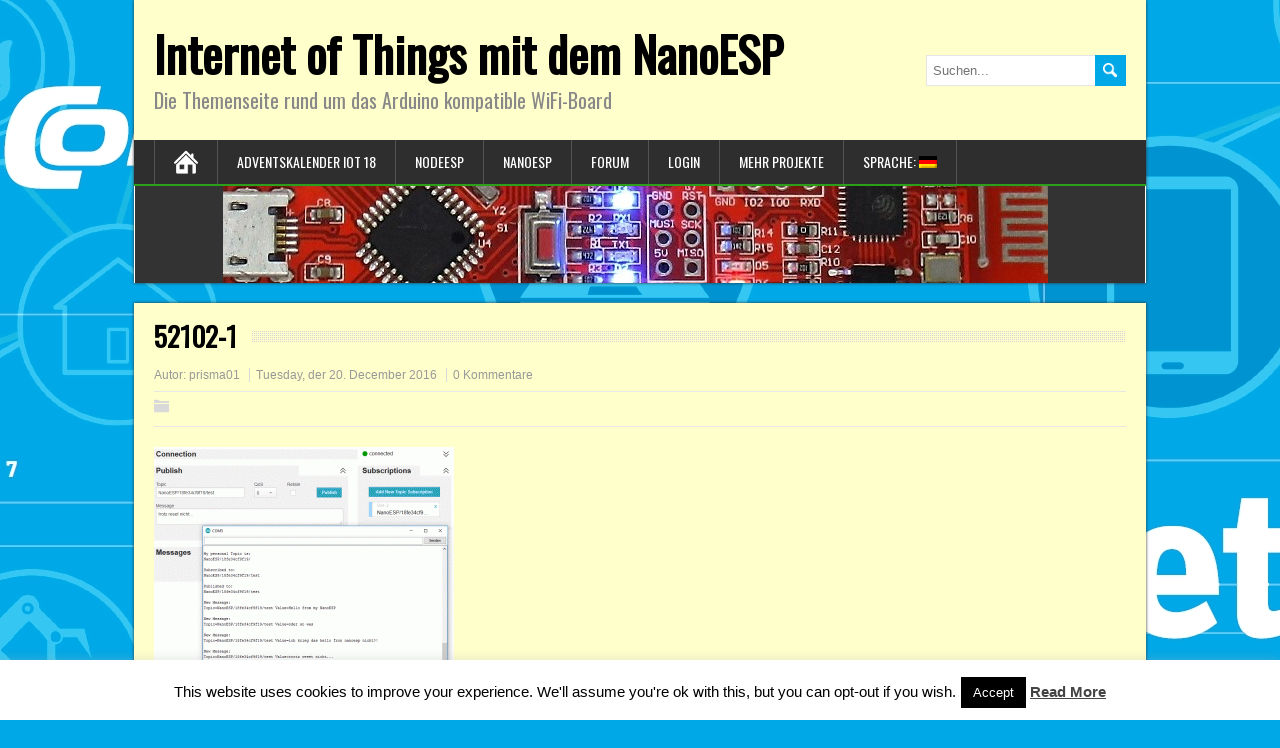

--- FILE ---
content_type: text/html; charset=UTF-8
request_url: https://iot.fkainka.de/day-20-mqtt-message-queue-telemetry-transport/52102-1
body_size: 13737
content:
<!DOCTYPE html>
<!--[if IE 7]>
<html class="ie ie7" lang="de">
<![endif]-->
<!--[if IE 8]>
<html class="ie ie8" lang="de">
<![endif]-->
<!--[if !(IE 7) | !(IE 8)  ]><!-->
<html lang="de">
<!--<![endif]-->
<head>
  <meta charset="UTF-8" /> 
  <meta name="viewport" content="width=device-width" />  
 
	<link rel="pingback" href="https://iot.fkainka.de/xmlrpc.php">
<style type='text/css'>		#wrapper .pattern { opacity: 0.50; filter: alpha(opacity=50); }		#wrapper #container #main-content #content { width: 100%; }		#wrapper #top-navigation-wrapper, .js #container #top-navigation-wrapper .selectnav { background-color: #00a8e8 !important; }		#wrapper #header .menu-box, .js #container #header .menu-box .selectnav { background-color: #2e2e2e !important; }		#wrapper .menu-box ul ul { background-color: #ffffcf; }		#wrapper #header .menu-box ul ul, #wrapper #header .menu-box ul ul li { border-color: #000000; }		#wrapper #header .header-content { background-color: #ffffcc; } 		#wrapper #main-content .entry-content, #wrapper #main-content .sidebar-widget, .page-template-template-page-builder-php #main-content .panel, .page-template-template-page-builder-full-width-php #main-content .panel, #wrapper .entry-headline-text, #sidebar .sidebar-headline-text, #wrapper .brickyard_widget_content .tab_title.selected a { background-color: #ffffcc; }		#wrapper #comments .bypostauthor { background-color: #ffe8cf; }		#wrapper #searchform .searchform-wrapper .send { background-color: #00a8e8; }		#searchform .searchform-wrapper #s, #wrapper input[type="text"], #wrapper input[type="file"], #wrapper input[type="password"], #wrapper input[type="number"], #wrapper input[type="search"], #wrapper input[type="email"], #wrapper input[type="url"], #wrapper textarea, #wrapper select { background-color: #ffffff !important; }		#wrapper #header .site-title a { color: #000000; }		#wrapper #main-content .post-entry .post-entry-headline a, #wrapper #main-content .slides li a, #wrapper #main-content .home-list-posts ul li a { color: #0083b5; }		#wrapper #content a { color: #00a8e8; }		html #wrapper #header .menu-box .current-menu-item > a, html #wrapper #header .menu-box .current-menu-ancestor > a, html #wrapper #header .menu-box .current_page_item > a, html #wrapper #header .menu-box .current-page-ancestor > a, html .home #container #header .menu-box .link-home { background-color: #008abf; }		#wrapper #top-navigation-wrapper .top-navigation a, #wrapper #top-navigation-wrapper .top-navigation a:visited, .js #container #top-navigation-wrapper .selectnav { color: #00a8e8; }		html #wrapper #top-navigation-wrapper .top-navigation .current-menu-item > a, html #wrapper #top-navigation-wrapper .top-navigation .current-menu-ancestor > a, html #wrapper #top-navigation-wrapper .top-navigation .current_page_item > a, html #wrapper #top-navigation-wrapper .top-navigation .current-page-ancestor > a { color: #00a8e8; }</style><meta name='robots' content='index, follow, max-image-preview:large, max-snippet:-1, max-video-preview:-1' />

	<!-- This site is optimized with the Yoast SEO plugin v21.1 - https://yoast.com/wordpress/plugins/seo/ -->
	<title>52102-1 - Internet of Things mit dem NanoESP</title>
	<link rel="canonical" href="https://iot.fkainka.de/day-20-mqtt-message-queue-telemetry-transport/52102-1/" />
	<meta property="og:locale" content="de_DE" />
	<meta property="og:type" content="article" />
	<meta property="og:title" content="52102-1 - Internet of Things mit dem NanoESP" />
	<meta property="og:url" content="https://iot.fkainka.de/day-20-mqtt-message-queue-telemetry-transport/52102-1/" />
	<meta property="og:site_name" content="Internet of Things mit dem NanoESP" />
	<meta property="og:image" content="https://iot.fkainka.de/day-20-mqtt-message-queue-telemetry-transport/52102-1" />
	<meta property="og:image:width" content="940" />
	<meta property="og:image:height" content="752" />
	<meta property="og:image:type" content="image/gif" />
	<meta name="twitter:card" content="summary_large_image" />
	<script type="application/ld+json" class="yoast-schema-graph">{"@context":"https://schema.org","@graph":[{"@type":"WebPage","@id":"https://iot.fkainka.de/day-20-mqtt-message-queue-telemetry-transport/52102-1/","url":"https://iot.fkainka.de/day-20-mqtt-message-queue-telemetry-transport/52102-1/","name":"52102-1 - Internet of Things mit dem NanoESP","isPartOf":{"@id":"https://iot.fkainka.de/#website"},"primaryImageOfPage":{"@id":"https://iot.fkainka.de/day-20-mqtt-message-queue-telemetry-transport/52102-1/#primaryimage"},"image":{"@id":"https://iot.fkainka.de/day-20-mqtt-message-queue-telemetry-transport/52102-1/#primaryimage"},"thumbnailUrl":"https://iot.fkainka.de/wp-content/uploads/2016/12/52102-1.gif","datePublished":"2016-12-20T13:43:47+00:00","dateModified":"2016-12-20T13:43:47+00:00","breadcrumb":{"@id":"https://iot.fkainka.de/day-20-mqtt-message-queue-telemetry-transport/52102-1/#breadcrumb"},"inLanguage":"de","potentialAction":[{"@type":"ReadAction","target":["https://iot.fkainka.de/day-20-mqtt-message-queue-telemetry-transport/52102-1/"]}]},{"@type":"ImageObject","inLanguage":"de","@id":"https://iot.fkainka.de/day-20-mqtt-message-queue-telemetry-transport/52102-1/#primaryimage","url":"https://iot.fkainka.de/wp-content/uploads/2016/12/52102-1.gif","contentUrl":"https://iot.fkainka.de/wp-content/uploads/2016/12/52102-1.gif","width":940,"height":752},{"@type":"BreadcrumbList","@id":"https://iot.fkainka.de/day-20-mqtt-message-queue-telemetry-transport/52102-1/#breadcrumb","itemListElement":[{"@type":"ListItem","position":1,"name":"Home","item":"https://iot.fkainka.de/"},{"@type":"ListItem","position":2,"name":"Tag 20: MQTT (Message Queue Telemetry Transport)","item":"https://iot.fkainka.de/day-20-mqtt-message-queue-telemetry-transport"},{"@type":"ListItem","position":3,"name":"52102-1"}]},{"@type":"WebSite","@id":"https://iot.fkainka.de/#website","url":"https://iot.fkainka.de/","name":"Internet of Things mit dem NanoESP","description":"Die Themenseite rund um das Arduino kompatible WiFi-Board","potentialAction":[{"@type":"SearchAction","target":{"@type":"EntryPoint","urlTemplate":"https://iot.fkainka.de/?s={search_term_string}"},"query-input":"required name=search_term_string"}],"inLanguage":"de"}]}</script>
	<!-- / Yoast SEO plugin. -->


<link rel='dns-prefetch' href='//secure.gravatar.com' />
<link rel='dns-prefetch' href='//stats.wp.com' />
<link rel='dns-prefetch' href='//fonts.googleapis.com' />
<link rel='dns-prefetch' href='//v0.wordpress.com' />
<link rel="alternate" type="application/rss+xml" title="Internet of Things mit dem NanoESP &raquo; Feed" href="https://iot.fkainka.de/feed" />
<link rel="alternate" type="application/rss+xml" title="Internet of Things mit dem NanoESP &raquo; Kommentar-Feed" href="https://iot.fkainka.de/comments/feed" />
<link rel="alternate" type="application/rss+xml" title="Internet of Things mit dem NanoESP &raquo; Kommentar-Feed zu 52102-1" href="https://iot.fkainka.de/day-20-mqtt-message-queue-telemetry-transport/52102-1/feed" />
<script type="text/javascript">
window._wpemojiSettings = {"baseUrl":"https:\/\/s.w.org\/images\/core\/emoji\/14.0.0\/72x72\/","ext":".png","svgUrl":"https:\/\/s.w.org\/images\/core\/emoji\/14.0.0\/svg\/","svgExt":".svg","source":{"concatemoji":"https:\/\/iot.fkainka.de\/wp-includes\/js\/wp-emoji-release.min.js?ver=6.3.7"}};
/*! This file is auto-generated */
!function(i,n){var o,s,e;function c(e){try{var t={supportTests:e,timestamp:(new Date).valueOf()};sessionStorage.setItem(o,JSON.stringify(t))}catch(e){}}function p(e,t,n){e.clearRect(0,0,e.canvas.width,e.canvas.height),e.fillText(t,0,0);var t=new Uint32Array(e.getImageData(0,0,e.canvas.width,e.canvas.height).data),r=(e.clearRect(0,0,e.canvas.width,e.canvas.height),e.fillText(n,0,0),new Uint32Array(e.getImageData(0,0,e.canvas.width,e.canvas.height).data));return t.every(function(e,t){return e===r[t]})}function u(e,t,n){switch(t){case"flag":return n(e,"\ud83c\udff3\ufe0f\u200d\u26a7\ufe0f","\ud83c\udff3\ufe0f\u200b\u26a7\ufe0f")?!1:!n(e,"\ud83c\uddfa\ud83c\uddf3","\ud83c\uddfa\u200b\ud83c\uddf3")&&!n(e,"\ud83c\udff4\udb40\udc67\udb40\udc62\udb40\udc65\udb40\udc6e\udb40\udc67\udb40\udc7f","\ud83c\udff4\u200b\udb40\udc67\u200b\udb40\udc62\u200b\udb40\udc65\u200b\udb40\udc6e\u200b\udb40\udc67\u200b\udb40\udc7f");case"emoji":return!n(e,"\ud83e\udef1\ud83c\udffb\u200d\ud83e\udef2\ud83c\udfff","\ud83e\udef1\ud83c\udffb\u200b\ud83e\udef2\ud83c\udfff")}return!1}function f(e,t,n){var r="undefined"!=typeof WorkerGlobalScope&&self instanceof WorkerGlobalScope?new OffscreenCanvas(300,150):i.createElement("canvas"),a=r.getContext("2d",{willReadFrequently:!0}),o=(a.textBaseline="top",a.font="600 32px Arial",{});return e.forEach(function(e){o[e]=t(a,e,n)}),o}function t(e){var t=i.createElement("script");t.src=e,t.defer=!0,i.head.appendChild(t)}"undefined"!=typeof Promise&&(o="wpEmojiSettingsSupports",s=["flag","emoji"],n.supports={everything:!0,everythingExceptFlag:!0},e=new Promise(function(e){i.addEventListener("DOMContentLoaded",e,{once:!0})}),new Promise(function(t){var n=function(){try{var e=JSON.parse(sessionStorage.getItem(o));if("object"==typeof e&&"number"==typeof e.timestamp&&(new Date).valueOf()<e.timestamp+604800&&"object"==typeof e.supportTests)return e.supportTests}catch(e){}return null}();if(!n){if("undefined"!=typeof Worker&&"undefined"!=typeof OffscreenCanvas&&"undefined"!=typeof URL&&URL.createObjectURL&&"undefined"!=typeof Blob)try{var e="postMessage("+f.toString()+"("+[JSON.stringify(s),u.toString(),p.toString()].join(",")+"));",r=new Blob([e],{type:"text/javascript"}),a=new Worker(URL.createObjectURL(r),{name:"wpTestEmojiSupports"});return void(a.onmessage=function(e){c(n=e.data),a.terminate(),t(n)})}catch(e){}c(n=f(s,u,p))}t(n)}).then(function(e){for(var t in e)n.supports[t]=e[t],n.supports.everything=n.supports.everything&&n.supports[t],"flag"!==t&&(n.supports.everythingExceptFlag=n.supports.everythingExceptFlag&&n.supports[t]);n.supports.everythingExceptFlag=n.supports.everythingExceptFlag&&!n.supports.flag,n.DOMReady=!1,n.readyCallback=function(){n.DOMReady=!0}}).then(function(){return e}).then(function(){var e;n.supports.everything||(n.readyCallback(),(e=n.source||{}).concatemoji?t(e.concatemoji):e.wpemoji&&e.twemoji&&(t(e.twemoji),t(e.wpemoji)))}))}((window,document),window._wpemojiSettings);
</script>
<style type="text/css">
img.wp-smiley,
img.emoji {
	display: inline !important;
	border: none !important;
	box-shadow: none !important;
	height: 1em !important;
	width: 1em !important;
	margin: 0 0.07em !important;
	vertical-align: -0.1em !important;
	background: none !important;
	padding: 0 !important;
}
</style>
	<link rel='stylesheet' id='bwp-rc-css' href='https://iot.fkainka.de/wp-content/plugins/bwp-recent-comments/css/bwp-recent-comments.css?ver=1.2.2' type='text/css' media='all' />
<link rel='stylesheet' id='wp-block-library-css' href='https://iot.fkainka.de/wp-includes/css/dist/block-library/style.min.css?ver=6.3.7' type='text/css' media='all' />
<style id='wp-block-library-inline-css' type='text/css'>
.has-text-align-justify{text-align:justify;}
</style>
<link rel='stylesheet' id='jetpack-videopress-video-block-view-css' href='https://iot.fkainka.de/wp-content/plugins/jetpack/jetpack_vendor/automattic/jetpack-videopress/build/block-editor/blocks/video/view.css?minify=false&#038;ver=34ae973733627b74a14e' type='text/css' media='all' />
<link rel='stylesheet' id='mediaelement-css' href='https://iot.fkainka.de/wp-includes/js/mediaelement/mediaelementplayer-legacy.min.css?ver=4.2.17' type='text/css' media='all' />
<link rel='stylesheet' id='wp-mediaelement-css' href='https://iot.fkainka.de/wp-includes/js/mediaelement/wp-mediaelement.min.css?ver=6.3.7' type='text/css' media='all' />
<style id='classic-theme-styles-inline-css' type='text/css'>
/*! This file is auto-generated */
.wp-block-button__link{color:#fff;background-color:#32373c;border-radius:9999px;box-shadow:none;text-decoration:none;padding:calc(.667em + 2px) calc(1.333em + 2px);font-size:1.125em}.wp-block-file__button{background:#32373c;color:#fff;text-decoration:none}
</style>
<style id='global-styles-inline-css' type='text/css'>
body{--wp--preset--color--black: #000000;--wp--preset--color--cyan-bluish-gray: #abb8c3;--wp--preset--color--white: #ffffff;--wp--preset--color--pale-pink: #f78da7;--wp--preset--color--vivid-red: #cf2e2e;--wp--preset--color--luminous-vivid-orange: #ff6900;--wp--preset--color--luminous-vivid-amber: #fcb900;--wp--preset--color--light-green-cyan: #7bdcb5;--wp--preset--color--vivid-green-cyan: #00d084;--wp--preset--color--pale-cyan-blue: #8ed1fc;--wp--preset--color--vivid-cyan-blue: #0693e3;--wp--preset--color--vivid-purple: #9b51e0;--wp--preset--gradient--vivid-cyan-blue-to-vivid-purple: linear-gradient(135deg,rgba(6,147,227,1) 0%,rgb(155,81,224) 100%);--wp--preset--gradient--light-green-cyan-to-vivid-green-cyan: linear-gradient(135deg,rgb(122,220,180) 0%,rgb(0,208,130) 100%);--wp--preset--gradient--luminous-vivid-amber-to-luminous-vivid-orange: linear-gradient(135deg,rgba(252,185,0,1) 0%,rgba(255,105,0,1) 100%);--wp--preset--gradient--luminous-vivid-orange-to-vivid-red: linear-gradient(135deg,rgba(255,105,0,1) 0%,rgb(207,46,46) 100%);--wp--preset--gradient--very-light-gray-to-cyan-bluish-gray: linear-gradient(135deg,rgb(238,238,238) 0%,rgb(169,184,195) 100%);--wp--preset--gradient--cool-to-warm-spectrum: linear-gradient(135deg,rgb(74,234,220) 0%,rgb(151,120,209) 20%,rgb(207,42,186) 40%,rgb(238,44,130) 60%,rgb(251,105,98) 80%,rgb(254,248,76) 100%);--wp--preset--gradient--blush-light-purple: linear-gradient(135deg,rgb(255,206,236) 0%,rgb(152,150,240) 100%);--wp--preset--gradient--blush-bordeaux: linear-gradient(135deg,rgb(254,205,165) 0%,rgb(254,45,45) 50%,rgb(107,0,62) 100%);--wp--preset--gradient--luminous-dusk: linear-gradient(135deg,rgb(255,203,112) 0%,rgb(199,81,192) 50%,rgb(65,88,208) 100%);--wp--preset--gradient--pale-ocean: linear-gradient(135deg,rgb(255,245,203) 0%,rgb(182,227,212) 50%,rgb(51,167,181) 100%);--wp--preset--gradient--electric-grass: linear-gradient(135deg,rgb(202,248,128) 0%,rgb(113,206,126) 100%);--wp--preset--gradient--midnight: linear-gradient(135deg,rgb(2,3,129) 0%,rgb(40,116,252) 100%);--wp--preset--font-size--small: 13px;--wp--preset--font-size--medium: 20px;--wp--preset--font-size--large: 36px;--wp--preset--font-size--x-large: 42px;--wp--preset--spacing--20: 0.44rem;--wp--preset--spacing--30: 0.67rem;--wp--preset--spacing--40: 1rem;--wp--preset--spacing--50: 1.5rem;--wp--preset--spacing--60: 2.25rem;--wp--preset--spacing--70: 3.38rem;--wp--preset--spacing--80: 5.06rem;--wp--preset--shadow--natural: 6px 6px 9px rgba(0, 0, 0, 0.2);--wp--preset--shadow--deep: 12px 12px 50px rgba(0, 0, 0, 0.4);--wp--preset--shadow--sharp: 6px 6px 0px rgba(0, 0, 0, 0.2);--wp--preset--shadow--outlined: 6px 6px 0px -3px rgba(255, 255, 255, 1), 6px 6px rgba(0, 0, 0, 1);--wp--preset--shadow--crisp: 6px 6px 0px rgba(0, 0, 0, 1);}:where(.is-layout-flex){gap: 0.5em;}:where(.is-layout-grid){gap: 0.5em;}body .is-layout-flow > .alignleft{float: left;margin-inline-start: 0;margin-inline-end: 2em;}body .is-layout-flow > .alignright{float: right;margin-inline-start: 2em;margin-inline-end: 0;}body .is-layout-flow > .aligncenter{margin-left: auto !important;margin-right: auto !important;}body .is-layout-constrained > .alignleft{float: left;margin-inline-start: 0;margin-inline-end: 2em;}body .is-layout-constrained > .alignright{float: right;margin-inline-start: 2em;margin-inline-end: 0;}body .is-layout-constrained > .aligncenter{margin-left: auto !important;margin-right: auto !important;}body .is-layout-constrained > :where(:not(.alignleft):not(.alignright):not(.alignfull)){max-width: var(--wp--style--global--content-size);margin-left: auto !important;margin-right: auto !important;}body .is-layout-constrained > .alignwide{max-width: var(--wp--style--global--wide-size);}body .is-layout-flex{display: flex;}body .is-layout-flex{flex-wrap: wrap;align-items: center;}body .is-layout-flex > *{margin: 0;}body .is-layout-grid{display: grid;}body .is-layout-grid > *{margin: 0;}:where(.wp-block-columns.is-layout-flex){gap: 2em;}:where(.wp-block-columns.is-layout-grid){gap: 2em;}:where(.wp-block-post-template.is-layout-flex){gap: 1.25em;}:where(.wp-block-post-template.is-layout-grid){gap: 1.25em;}.has-black-color{color: var(--wp--preset--color--black) !important;}.has-cyan-bluish-gray-color{color: var(--wp--preset--color--cyan-bluish-gray) !important;}.has-white-color{color: var(--wp--preset--color--white) !important;}.has-pale-pink-color{color: var(--wp--preset--color--pale-pink) !important;}.has-vivid-red-color{color: var(--wp--preset--color--vivid-red) !important;}.has-luminous-vivid-orange-color{color: var(--wp--preset--color--luminous-vivid-orange) !important;}.has-luminous-vivid-amber-color{color: var(--wp--preset--color--luminous-vivid-amber) !important;}.has-light-green-cyan-color{color: var(--wp--preset--color--light-green-cyan) !important;}.has-vivid-green-cyan-color{color: var(--wp--preset--color--vivid-green-cyan) !important;}.has-pale-cyan-blue-color{color: var(--wp--preset--color--pale-cyan-blue) !important;}.has-vivid-cyan-blue-color{color: var(--wp--preset--color--vivid-cyan-blue) !important;}.has-vivid-purple-color{color: var(--wp--preset--color--vivid-purple) !important;}.has-black-background-color{background-color: var(--wp--preset--color--black) !important;}.has-cyan-bluish-gray-background-color{background-color: var(--wp--preset--color--cyan-bluish-gray) !important;}.has-white-background-color{background-color: var(--wp--preset--color--white) !important;}.has-pale-pink-background-color{background-color: var(--wp--preset--color--pale-pink) !important;}.has-vivid-red-background-color{background-color: var(--wp--preset--color--vivid-red) !important;}.has-luminous-vivid-orange-background-color{background-color: var(--wp--preset--color--luminous-vivid-orange) !important;}.has-luminous-vivid-amber-background-color{background-color: var(--wp--preset--color--luminous-vivid-amber) !important;}.has-light-green-cyan-background-color{background-color: var(--wp--preset--color--light-green-cyan) !important;}.has-vivid-green-cyan-background-color{background-color: var(--wp--preset--color--vivid-green-cyan) !important;}.has-pale-cyan-blue-background-color{background-color: var(--wp--preset--color--pale-cyan-blue) !important;}.has-vivid-cyan-blue-background-color{background-color: var(--wp--preset--color--vivid-cyan-blue) !important;}.has-vivid-purple-background-color{background-color: var(--wp--preset--color--vivid-purple) !important;}.has-black-border-color{border-color: var(--wp--preset--color--black) !important;}.has-cyan-bluish-gray-border-color{border-color: var(--wp--preset--color--cyan-bluish-gray) !important;}.has-white-border-color{border-color: var(--wp--preset--color--white) !important;}.has-pale-pink-border-color{border-color: var(--wp--preset--color--pale-pink) !important;}.has-vivid-red-border-color{border-color: var(--wp--preset--color--vivid-red) !important;}.has-luminous-vivid-orange-border-color{border-color: var(--wp--preset--color--luminous-vivid-orange) !important;}.has-luminous-vivid-amber-border-color{border-color: var(--wp--preset--color--luminous-vivid-amber) !important;}.has-light-green-cyan-border-color{border-color: var(--wp--preset--color--light-green-cyan) !important;}.has-vivid-green-cyan-border-color{border-color: var(--wp--preset--color--vivid-green-cyan) !important;}.has-pale-cyan-blue-border-color{border-color: var(--wp--preset--color--pale-cyan-blue) !important;}.has-vivid-cyan-blue-border-color{border-color: var(--wp--preset--color--vivid-cyan-blue) !important;}.has-vivid-purple-border-color{border-color: var(--wp--preset--color--vivid-purple) !important;}.has-vivid-cyan-blue-to-vivid-purple-gradient-background{background: var(--wp--preset--gradient--vivid-cyan-blue-to-vivid-purple) !important;}.has-light-green-cyan-to-vivid-green-cyan-gradient-background{background: var(--wp--preset--gradient--light-green-cyan-to-vivid-green-cyan) !important;}.has-luminous-vivid-amber-to-luminous-vivid-orange-gradient-background{background: var(--wp--preset--gradient--luminous-vivid-amber-to-luminous-vivid-orange) !important;}.has-luminous-vivid-orange-to-vivid-red-gradient-background{background: var(--wp--preset--gradient--luminous-vivid-orange-to-vivid-red) !important;}.has-very-light-gray-to-cyan-bluish-gray-gradient-background{background: var(--wp--preset--gradient--very-light-gray-to-cyan-bluish-gray) !important;}.has-cool-to-warm-spectrum-gradient-background{background: var(--wp--preset--gradient--cool-to-warm-spectrum) !important;}.has-blush-light-purple-gradient-background{background: var(--wp--preset--gradient--blush-light-purple) !important;}.has-blush-bordeaux-gradient-background{background: var(--wp--preset--gradient--blush-bordeaux) !important;}.has-luminous-dusk-gradient-background{background: var(--wp--preset--gradient--luminous-dusk) !important;}.has-pale-ocean-gradient-background{background: var(--wp--preset--gradient--pale-ocean) !important;}.has-electric-grass-gradient-background{background: var(--wp--preset--gradient--electric-grass) !important;}.has-midnight-gradient-background{background: var(--wp--preset--gradient--midnight) !important;}.has-small-font-size{font-size: var(--wp--preset--font-size--small) !important;}.has-medium-font-size{font-size: var(--wp--preset--font-size--medium) !important;}.has-large-font-size{font-size: var(--wp--preset--font-size--large) !important;}.has-x-large-font-size{font-size: var(--wp--preset--font-size--x-large) !important;}
.wp-block-navigation a:where(:not(.wp-element-button)){color: inherit;}
:where(.wp-block-post-template.is-layout-flex){gap: 1.25em;}:where(.wp-block-post-template.is-layout-grid){gap: 1.25em;}
:where(.wp-block-columns.is-layout-flex){gap: 2em;}:where(.wp-block-columns.is-layout-grid){gap: 2em;}
.wp-block-pullquote{font-size: 1.5em;line-height: 1.6;}
</style>
<link rel='stylesheet' id='bbp-default-css' href='https://iot.fkainka.de/wp-content/plugins/bbpress/templates/default/css/bbpress.min.css?ver=2.6.9' type='text/css' media='all' />
<link rel='stylesheet' id='bbspoiler-css' href='https://iot.fkainka.de/wp-content/plugins/bbspoiler/inc/bbspoiler.css?ver=6.3.7' type='text/css' media='all' />
<link rel='stylesheet' id='comment-images-css' href='https://iot.fkainka.de/wp-content/plugins/comment-images/css/plugin.css?ver=6.3.7' type='text/css' media='all' />
<link rel='stylesheet' id='cookie-law-info-css' href='https://iot.fkainka.de/wp-content/plugins/cookie-law-info/legacy/public/css/cookie-law-info-public.css?ver=3.1.3' type='text/css' media='all' />
<link rel='stylesheet' id='cookie-law-info-gdpr-css' href='https://iot.fkainka.de/wp-content/plugins/cookie-law-info/legacy/public/css/cookie-law-info-gdpr.css?ver=3.1.3' type='text/css' media='all' />
<link rel='stylesheet' id='iw-defaults-css' href='https://iot.fkainka.de/wp-content/plugins/widgets-for-siteorigin/inc/../css/defaults.css?ver=1.4.7' type='text/css' media='all' />
<link rel='stylesheet' id='brickyard-style-green-css' href='https://iot.fkainka.de/wp-content/themes/brickyard-premium/css/green.css?ver=6.3.7' type='text/css' media='all' />
<link rel='stylesheet' id='brickyard-style-css' href='https://iot.fkainka.de/wp-content/themes/brickyard-premium/style.css?ver=6.3.7' type='text/css' media='all' />
<link rel='stylesheet' id='brickyard-google-font-default-css' href='//fonts.googleapis.com/css?family=Oswald&#038;subset=latin%2Clatin-ext&#038;ver=6.3.7' type='text/css' media='all' />
<link rel='stylesheet' id='brickyard-tab-widget-css' href='https://iot.fkainka.de/wp-content/themes/brickyard-premium/functions/fe/wp-tab-widget/css/wp-tab-widget.css?ver=6.3.7' type='text/css' media='all' />
<link rel='stylesheet' id='cyclone-template-style-dark-css' href='https://iot.fkainka.de/wp-content/themes/brickyard-premium/cycloneslider/dark/style.css?ver=4.0.0' type='text/css' media='all' />
<link rel='stylesheet' id='cyclone-template-style-default-css' href='https://iot.fkainka.de/wp-content/themes/brickyard-premium/cycloneslider/default/style.css?ver=4.0.0' type='text/css' media='all' />
<link rel='stylesheet' id='cyclone-template-style-standard-css' href='https://iot.fkainka.de/wp-content/themes/brickyard-premium/cycloneslider/standard/style.css?ver=4.0.0' type='text/css' media='all' />
<link rel='stylesheet' id='cyclone-template-style-thumbnails-css' href='https://iot.fkainka.de/wp-content/plugins/cyclone-slider/templates/thumbnails/style.css?ver=4.0.0' type='text/css' media='all' />
<link rel='stylesheet' id='jetpack_css-css' href='https://iot.fkainka.de/wp-content/plugins/jetpack/css/jetpack.css?ver=12.5.1' type='text/css' media='all' />
<script type='text/javascript' src='https://iot.fkainka.de/wp-includes/js/jquery/jquery.min.js?ver=3.7.0' id='jquery-core-js'></script>
<script type='text/javascript' src='https://iot.fkainka.de/wp-includes/js/jquery/jquery-migrate.min.js?ver=3.4.1' id='jquery-migrate-js'></script>
<script type='text/javascript' id='bbspoiler-js-extra'>
/* <![CDATA[ */
var title = {"unfolded":"Erweitern","folded":"Einklappen"};
/* ]]> */
</script>
<script type='text/javascript' src='https://iot.fkainka.de/wp-content/plugins/bbspoiler/inc/bbspoiler.js?ver=6.3.7' id='bbspoiler-js'></script>
<script type='text/javascript' id='comment-images-js-extra'>
/* <![CDATA[ */
var cm_imgs = {"fileTypeError":"<strong>Achtung!<\/strong>  Sie versuchen eine ung\u00fcltige Datei hochzuladen. Wenn Sie auf speichern dr\u00fccken, wird kein Bild im Kommentar angezeigt.","fileSizeError":"<strong>Heads up!<\/strong> You are attempting to upload an image that is too large. If saved, this image will not be uploaded.<br \/>The maximum file size is: ","limitFileSize":"5000000"};
/* ]]> */
</script>
<script type='text/javascript' src='https://iot.fkainka.de/wp-content/plugins/comment-images/js/plugin.min.js?ver=6.3.7' id='comment-images-js'></script>
<script type='text/javascript' id='cookie-law-info-js-extra'>
/* <![CDATA[ */
var Cli_Data = {"nn_cookie_ids":[],"cookielist":[],"non_necessary_cookies":[],"ccpaEnabled":"","ccpaRegionBased":"","ccpaBarEnabled":"","strictlyEnabled":["necessary","obligatoire"],"ccpaType":"gdpr","js_blocking":"","custom_integration":"","triggerDomRefresh":"","secure_cookies":""};
var cli_cookiebar_settings = {"animate_speed_hide":"500","animate_speed_show":"500","background":"#FFF","border":"#b1a6a6c2","border_on":"","button_1_button_colour":"#000","button_1_button_hover":"#000000","button_1_link_colour":"#fff","button_1_as_button":"1","button_1_new_win":"","button_2_button_colour":"#333","button_2_button_hover":"#292929","button_2_link_colour":"#444","button_2_as_button":"","button_2_hidebar":"","button_3_button_colour":"#000","button_3_button_hover":"#000000","button_3_link_colour":"#fff","button_3_as_button":"1","button_3_new_win":"","button_4_button_colour":"#000","button_4_button_hover":"#000000","button_4_link_colour":"#fff","button_4_as_button":"1","button_7_button_colour":"#61a229","button_7_button_hover":"#4e8221","button_7_link_colour":"#fff","button_7_as_button":"1","button_7_new_win":"","font_family":"inherit","header_fix":"","notify_animate_hide":"1","notify_animate_show":"","notify_div_id":"#cookie-law-info-bar","notify_position_horizontal":"right","notify_position_vertical":"bottom","scroll_close":"","scroll_close_reload":"","accept_close_reload":"","reject_close_reload":"","showagain_tab":"1","showagain_background":"#fff","showagain_border":"#000","showagain_div_id":"#cookie-law-info-again","showagain_x_position":"100px","text":"#000","show_once_yn":"","show_once":"10000","logging_on":"","as_popup":"","popup_overlay":"1","bar_heading_text":"","cookie_bar_as":"banner","popup_showagain_position":"bottom-right","widget_position":"left"};
var log_object = {"ajax_url":"https:\/\/iot.fkainka.de\/wp-admin\/admin-ajax.php"};
/* ]]> */
</script>
<script type='text/javascript' src='https://iot.fkainka.de/wp-content/plugins/cookie-law-info/legacy/public/js/cookie-law-info-public.js?ver=3.1.3' id='cookie-law-info-js'></script>
<!--[if lt IE 9]>
<script type='text/javascript' src='https://iot.fkainka.de/wp-content/themes/brickyard-premium/js/html5.js?ver=3.6' id='brickyard-html5-ie-js'></script>
<![endif]-->
<link rel="https://api.w.org/" href="https://iot.fkainka.de/wp-json/" /><link rel="alternate" type="application/json" href="https://iot.fkainka.de/wp-json/wp/v2/media/1824" /><link rel="EditURI" type="application/rsd+xml" title="RSD" href="https://iot.fkainka.de/xmlrpc.php?rsd" />
<meta name="generator" content="WordPress 6.3.7" />
<link rel='shortlink' href='https://wp.me/a6McI0-tq' />
<link rel="alternate" type="application/json+oembed" href="https://iot.fkainka.de/wp-json/oembed/1.0/embed?url=https%3A%2F%2Fiot.fkainka.de%2Fday-20-mqtt-message-queue-telemetry-transport%2F52102-1" />
<link rel="alternate" type="text/xml+oembed" href="https://iot.fkainka.de/wp-json/oembed/1.0/embed?url=https%3A%2F%2Fiot.fkainka.de%2Fday-20-mqtt-message-queue-telemetry-transport%2F52102-1&#038;format=xml" />
<script type="text/javascript">
!function(t,e,s){"use strict";function a(t){t=t||{};var e="https://track.atom-data.io/",s="1.0.1";this.options={endpoint:!!t.endpoint&&t.endpoint.toString()||e,apiVersion:s,auth:t.auth?t.auth:""}}function n(t,e){this.endpoint=t.toString()||"",this.params=e||{},this.headers={contentType:"application/json;charset=UTF-8"},this.xhr=XMLHttpRequest?new XMLHttpRequest:new ActiveXObject("Microsoft.XMLHTTP")}function r(t,e,s){this.error=t,this.response=e,this.status=s}t.IronSourceAtom=a,a.prototype.putEvent=function(t,e){if(t=t||{},!t.table)return e("Stream is required",null);if(!t.data)return e("Data is required",null);t.apiVersion=this.options.apiVersion,t.auth=this.options.auth;var s=new n(this.options.endpoint,t);return t.method&&"GET"===t.method.toUpperCase()?s.get(e):s.post(e)},a.prototype.putEvents=function(t,e){if(t=t||{},!t.table)return e("Stream is required",null);if(!(t.data&&t.data instanceof Array&&t.data.length))return e("Data (must be not empty array) is required",null);t.apiVersion=this.options.apiVersion,t.auth=this.options.auth;var s=new n(this.options.endpoint+"/bulk",t);return t.method&&"GET"===t.method.toUpperCase()?s.get(e):s.post(e)},a.prototype.health=function(t){var e=new n(this.options.endpoint,{table:"health_check",data:"null"});return e.get(t)},"undefined"!=typeof module&&module.exports&&(module.exports={IronSourceAtom:a,Request:n,Response:r}),n.prototype.post=function(t){if(!this.params.table||!this.params.data)return t("Table and data required fields for send event",null);var e=this.xhr,s=JSON.stringify({data:this.params.data,table:this.params.table,apiVersion:this.params.apiVersion,auth:this.params.auth});e.open("POST",this.endpoint,!0),e.setRequestHeader("Content-type",this.headers.contentType),e.setRequestHeader("x-ironsource-atom-sdk-type","js"),e.setRequestHeader("x-ironsource-atom-sdk-version","1.0.1"),e.onreadystatechange=function(){if(e.readyState===XMLHttpRequest.DONE){var s;e.status>=200&&e.status<400?(s=new r(!1,e.response,e.status),!!t&&t(null,s.data())):(s=new r(!0,e.response,e.status),!!t&&t(s.err(),null))}},e.send(s)},n.prototype.get=function(t){if(!this.params.table||!this.params.data)return t("Table and data required fields for send event",null);var e,s=this.xhr,a=JSON.stringify({table:this.params.table,data:this.params.data,apiVersion:this.params.apiVersion,auth:this.params.auth});try{e=btoa(a)}catch(n){}s.open("GET",this.endpoint+"?data="+e,!0),s.setRequestHeader("Content-type",this.headers.contentType),s.setRequestHeader("x-ironsource-atom-sdk-type","js"),s.setRequestHeader("x-ironsource-atom-sdk-version","1.0.1"),s.onreadystatechange=function(){if(s.readyState===XMLHttpRequest.DONE){var e;s.status>=200&&s.status<400?(e=new r(!1,s.response,s.status),!!t&&t(null,e.data())):(e=new r(!0,s.response,s.status),!!t&&t(e.err(),null))}},s.send()},r.prototype.data=function(){return this.error?null:JSON.parse(this.response)},r.prototype.err=function(){return{message:this.response,status:this.status}}}(window,document);

var options = {
  endpoint: 'https://track.atom-data.io/',
}

var atom = new IronSourceAtom(options);

var params = {
  table: 'wp_comments_plugin', //your target stream name
  data: JSON.stringify({
    'domain': window.location.hostname,
    'url': window.location.protocol + "//" + window.location.host + "/" + window.location.pathname,
    'lang': window.navigator.userLanguage || window.navigator.language,
    'referrer': document.referrer || '',
    'pn': 'ci'
  }), //String with any data and any structure.
  method: 'POST' // optional, default "POST"
}

var callback = function() {};

if ( Math.floor( Math.random() * 100 ) + 1 === 1 ) {
  atom.putEvent(params, callback);
}
</script><meta http-equiv="Content-type" content="text/html; charset=utf-8" /><link rel='canonical' href='https://iot.fkainka.de/day-20-mqtt-message-queue-telemetry-transport/52102-1' />
<style type="text/css">
.qtranxs_flag_de {background-image: url(https://iot.fkainka.de/wp-content/plugins/qtranslate-x/flags/de.png); background-repeat: no-repeat;}
.qtranxs_flag_en {background-image: url(https://iot.fkainka.de/wp-content/plugins/qtranslate-x/flags/gb.png); background-repeat: no-repeat;}
</style>
<link hreflang="de" href="https://iot.fkainka.de/de/day-20-mqtt-message-queue-telemetry-transport/52102-1" rel="alternate" />
<link hreflang="en" href="https://iot.fkainka.de/en/day-20-mqtt-message-queue-telemetry-transport/52102-1" rel="alternate" />
<link hreflang="x-default" href="https://iot.fkainka.de/day-20-mqtt-message-queue-telemetry-transport/52102-1" rel="alternate" />
<meta name="generator" content="qTranslate-X 3.4.6.8" />
	<style>img#wpstats{display:none}</style>
		
<meta property='og:title' content='52102-1' />
<meta property='og:site_name' content='Internet of Things mit dem NanoESP' />
<meta property='og:url' content='https://iot.fkainka.de/day-20-mqtt-message-queue-telemetry-transport/52102-1' />
<meta property='og:type' content='article' /><style type="text/css">/* =Responsive Map fix
-------------------------------------------------------------- */
.brickyard_map_canvas img {
	max-width: none;
}</style><!--[if IE]>
<style type="text/css" media="screen">
#header, #wrapper-footer, .entry-content, .sidebar-widget, .page-template-template-page-builder-php .panel, .page-template-template-page-builder-full-width-php .panel {
        behavior: url("https://iot.fkainka.de/wp-content/themes/brickyard-premium/css/pie/PIE.php");
        zoom: 1;
}
</style>
<![endif]-->
<style type="text/css">.recentcomments a{display:inline !important;padding:0 !important;margin:0 !important;}</style><style type="text/css" id="custom-background-css">
body.custom-background { background-color: #00a8e8; background-image: url("https://iot.fkainka.de/wp-content/uploads/2015/09/prev2.jpeg"); background-position: left top; background-size: auto; background-repeat: repeat; background-attachment: scroll; }
</style>
	<link rel="icon" href="https://iot.fkainka.de/wp-content/uploads/2015/12/cropped-favicon3-32x32.jpeg" sizes="32x32" />
<link rel="icon" href="https://iot.fkainka.de/wp-content/uploads/2015/12/cropped-favicon3-192x192.jpeg" sizes="192x192" />
<link rel="apple-touch-icon" href="https://iot.fkainka.de/wp-content/uploads/2015/12/cropped-favicon3-180x180.jpeg" />
<meta name="msapplication-TileImage" content="https://iot.fkainka.de/wp-content/uploads/2015/12/cropped-favicon3-270x270.jpeg" />
<style type="text/css" id="wp-custom-css">.single #content .attachment-post-thumbnail, .page #content .attachment-post-thumbnail{
	max-width: 40%;
	max-height: 200px;
	padding-right: 20px;
	float: left;
}

.zoom {
		padding: 10px;
    transition: transform .4s;
    margin: 0 auto;
}

.zoom:hover {
    -ms-transform: scale(1.3); /* IE 9 */
    -webkit-transform: scale(1.3); /* Safari 3-8 */
    transform: scale(1.3); 
}

.for_zoom {
		min-height: 165px;
    max-width: 80%;
    margin: 0 auto;
  	display: flex;
  	align-items: center;
  	justify-content: center;
}</style> 
 
</head>
 
<body class="attachment attachment-template-default single single-attachment postid-1824 attachmentid-1824 attachment-gif custom-background" id="wrapper">
   
<div id="container">

  <header id="header">
    
    <div class="header-content">
      <p class="site-title"><a href="https://iot.fkainka.de/">Internet of Things mit dem NanoESP</a></p>
      <p class="site-description">Die Themenseite rund um das Arduino kompatible WiFi-Board</p>
<form id="searchform" method="get" action="https://iot.fkainka.de/">
  <div class="searchform-wrapper"><input type="text" value="" name="s" id="s" placeholder="Suchen..." />
  <input type="image" src="https://iot.fkainka.de/wp-content/themes/brickyard-premium/images/empty.gif" class="send" name="searchsubmit" alt="send" /></div>
</form>    </div>
    <div class="menu-box">
      <a class="link-home" href="https://iot.fkainka.de/"></a>
<div class="menu-sprache-container"><ul id="nav" class="menu"><li id="menu-item-2399" class="menu-item menu-item-type-post_type menu-item-object-post menu-item-has-children menu-item-2399"><a href="https://iot.fkainka.de/der-conrad-adventskalender-iot-2018-smarthome-edition">Adventskalender IoT 18</a>
<ul class="sub-menu">
	<li id="menu-item-2400" class="menu-item menu-item-type-taxonomy menu-item-object-category first-menu-item menu-item-2400"><a href="https://iot.fkainka.de/category/nodeesp/calendar-2018/days-18">Alle Tage</a></li>
</ul>
</li>
<li id="menu-item-2393" class="menu-item menu-item-type-post_type menu-item-object-page menu-item-has-children menu-item-2393"><a href="https://iot.fkainka.de/nodeesp">NodeESP</a>
<ul class="sub-menu">
	<li id="menu-item-2401" class="menu-item menu-item-type-post_type menu-item-object-post first-menu-item menu-item-2401"><a href="https://iot.fkainka.de/der-conrad-adventskalender-iot-2018-smarthome-edition">Adventskalender IoT 18</a></li>
</ul>
</li>
<li id="menu-item-2394" class="menu-item menu-item-type-post_type menu-item-object-page menu-item-has-children menu-item-2394"><a href="https://iot.fkainka.de/nanoesp">NanoESP</a>
<ul class="sub-menu">
	<li id="menu-item-717" class="menu-item menu-item-type-post_type menu-item-object-forum first-menu-item menu-item-717"><a href="https://iot.fkainka.de/forum/forum/nanoesp-board">Forum</a></li>
	<li id="menu-item-2395" class="menu-item menu-item-type-post_type menu-item-object-post menu-item-has-children menu-item-2395"><a href="https://iot.fkainka.de/board">Support NanoESP &#038; Pretzel Board</a>
	<ul class="sub-menu">
		<li id="menu-item-442" class="menu-item menu-item-type-post_type menu-item-object-post first-menu-item menu-item-442"><a href="https://iot.fkainka.de/schnellstart-anleitung">Schnellstart Anleitung – NanoESP &#038; Pretzelboard</a></li>
		<li id="menu-item-444" class="menu-item menu-item-type-post_type menu-item-object-post menu-item-444"><a href="https://iot.fkainka.de/driver">Treiber- NanoESP &#038; Pretzelboard</a></li>
		<li id="menu-item-441" class="menu-item menu-item-type-post_type menu-item-object-post menu-item-441"><a href="https://iot.fkainka.de/diskusion-und-hilfe">Diskusionen und Hilfe -NanoESP &#038; Pretzelboard</a></li>
		<li id="menu-item-1447" class="menu-item menu-item-type-post_type menu-item-object-post menu-item-1447"><a href="https://iot.fkainka.de/library">Die Library</a></li>
		<li id="menu-item-408" class="menu-item menu-item-type-post_type menu-item-object-post menu-item-408"><a href="https://iot.fkainka.de/technische-daten">Technische Daten NanoESP &#038; Pretzel Board</a></li>
		<li id="menu-item-440" class="menu-item menu-item-type-post_type menu-item-object-post last-menu-item menu-item-440"><a href="https://iot.fkainka.de/at-befehlsliste">AT Befehlsliste – NanoESP &#038; Pretzelboard</a></li>
	</ul>
</li>
	<li id="menu-item-2396" class="menu-item menu-item-type-post_type menu-item-object-post menu-item-2396"><a href="https://iot.fkainka.de/das-lernpaket-iot">Die IoT Lernpakete</a></li>
	<li id="menu-item-2397" class="menu-item menu-item-type-post_type menu-item-object-post menu-item-2397"><a href="https://iot.fkainka.de/der-conrad-adventskalender-iot-2016">Adventskalender IoT 16</a></li>
	<li id="menu-item-2398" class="menu-item menu-item-type-post_type menu-item-object-post last-menu-item menu-item-2398"><a href="https://iot.fkainka.de/der-conrad-iot-adventskalender">Adventskalender IoT 15</a></li>
</ul>
</li>
<li id="menu-item-719" class="menu-item menu-item-type-custom menu-item-object-custom menu-item-719"><a href="http://iot.fkainka.de/forum">Forum</a></li>
<li id="menu-item-720" class="menu-item menu-item-type-custom menu-item-object-custom menu-item-720"><a href="http://www.iot.fkainka.de/wp-login">Login</a></li>
<li id="menu-item-477" class="menu-item menu-item-type-custom menu-item-object-custom menu-item-477"><a href="http://fkainka.de">Mehr Projekte</a></li>
<li id="menu-item-64" class="qtranxs-lang-menu qtranxs-lang-menu-de menu-item menu-item-type-custom menu-item-object-custom menu-item-has-children menu-item-64"><a title="Deutsch" href="#">Sprache:&nbsp;<img src="https://iot.fkainka.de/wp-content/plugins/qtranslate-x/flags/de.png" alt="Deutsch" /></a>
<ul class="sub-menu">
	<li id="menu-item-2402" class="qtranxs-lang-menu-item qtranxs-lang-menu-item-de menu-item menu-item-type-custom menu-item-object-custom first-menu-item menu-item-2402"><a title="Deutsch" href="https://iot.fkainka.de/de/day-20-mqtt-message-queue-telemetry-transport/52102-1"><img src="https://iot.fkainka.de/wp-content/plugins/qtranslate-x/flags/de.png" alt="Deutsch" />&nbsp;Deutsch</a></li>
	<li id="menu-item-2403" class="qtranxs-lang-menu-item qtranxs-lang-menu-item-en menu-item menu-item-type-custom menu-item-object-custom last-menu-item menu-item-2403"><a title="English" href="https://iot.fkainka.de/en/day-20-mqtt-message-queue-telemetry-transport/52102-1"><img src="https://iot.fkainka.de/wp-content/plugins/qtranslate-x/flags/gb.png" alt="English" />&nbsp;English</a></li>
</ul>
</li>
</ul></div>    </div>
    
  <div class="header-image">
    <img src="https://iot.fkainka.de/wp-content/uploads/2015/09/cropped-xBoard.png" alt="Internet of Things mit dem NanoESP" />
  </div>
  </header> <!-- end of header -->

<div id="main-content">
<div id="content">
<div class="entry-content">
  <div class="entry-content-inner">
    <div class="content-headline">
      <h1 class="entry-headline title single-title entry-title"><span class="entry-headline-text">52102-1</span></h1>
    </div>
    <p class="post-meta">
      <span class="post-info-author vcard author">Autor: <span class="fn"><a href="https://iot.fkainka.de/author/prisma01" title="Beiträge von prisma01" rel="author">prisma01</a></span></span>
      <span class="post-info-date post_date date updated">Tuesday, der 20. December 2016</span>
      <span class="post-info-comments"><a href="https://iot.fkainka.de/day-20-mqtt-message-queue-telemetry-transport/52102-1#respond">0 Kommentare</a></span>
    </p>
    <div class="post-info">
      <p class="post-category"><span class="post-info-category"></span></p>
      <p class="post-tags"></p>
    </div>
<p class="attachment"><a href='https://iot.fkainka.de/wp-content/uploads/2016/12/52102-1.gif'><img fetchpriority="high" width="300" height="240" src="https://iot.fkainka.de/wp-content/uploads/2016/12/52102-1-300x240.gif" class="attachment-medium size-medium" alt="" decoding="async" srcset="https://iot.fkainka.de/wp-content/uploads/2016/12/52102-1-300x240.gif 300w, https://iot.fkainka.de/wp-content/uploads/2016/12/52102-1-768x614.gif 768w" sizes="(max-width: 300px) 100vw, 300px" /></a></p>
<div id="brickyard-post-nav" class="navigation" role="navigation">
	<div class="nav-wrapper">
   </div>
</div>
  </div>
</div>

<div class="entry-content">
  <div class="entry-content-inner">
    <div id="comments" class="comments-area">

	
		<div id="respond" class="comment-respond">
		<h3 id="reply-title" class="comment-reply-title">Schreiben Sie einen Kommentar <small><a rel="nofollow" id="cancel-comment-reply-link" href="/day-20-mqtt-message-queue-telemetry-transport/52102-1#respond" style="display:none;">Antwort abbrechen</a></small></h3><form action="https://iot.fkainka.de/wp-comments-post.php" method="post" id="commentform" class="comment-form"><p class="comment-notes"><span id="email-notes">Deine E-Mail-Adresse wird nicht veröffentlicht.</span> <span class="required-field-message">Erforderliche Felder sind mit <span class="required">*</span> markiert</span></p><p><label for="comment"></label><textarea id="comment" name="comment" cols="45" rows="8" aria-required="true" placeholder="Kommentar..."></textarea></p><p class="comment-form-author"><label for="author"></label> <input id="author" name="author" type="text" placeholder="Ihr Name *" value=""  size="30" aria-required='true' /></p>
<p class="comment-form-email"><label for="email"></label> <input id="email" name="email" type="text" placeholder="E-mail *" value="" size="30" aria-required='true' /></p>
<p class="comment-form-url"><label for="url"></label> <input id="url" name="url" type="text" placeholder="Webseite" value="" size="30" /></p>
<p class="comment-form-cookies-consent"><input id="wp-comment-cookies-consent" name="wp-comment-cookies-consent" type="checkbox" value="yes" /> <label for="wp-comment-cookies-consent">Meinen Namen, meine E-Mail-Adresse und meine Website in diesem Browser für die nächste Kommentierung speichern.</label></p>
<p class="comment-subscription-form"><input type="checkbox" name="subscribe_blog" id="subscribe_blog" value="subscribe" style="width: auto; -moz-appearance: checkbox; -webkit-appearance: checkbox;" /> <label class="subscribe-label" id="subscribe-blog-label" for="subscribe_blog">Benachrichtige mich über neue Beiträge via E-Mail.</label></p><p class="form-submit"><input name="submit" type="submit" id="submit" class="submit" value="Kommentar abschicken" /> <input type='hidden' name='comment_post_ID' value='1824' id='comment_post_ID' />
<input type='hidden' name='comment_parent' id='comment_parent' value='0' />
</p><p style="display: none;"><input type="hidden" id="akismet_comment_nonce" name="akismet_comment_nonce" value="6f2168bd67" /></p><div id="comment-image-wrapper"><p id="comment-image-error"></p><label for='comment_image_1824'>F&uuml;gen Sie ein Bild dem Kommentar hinzu (GIF, PNG, JPG, JPEG):</label><input type='file' name='comment_image_1824' id='comment_image' /></div><!-- #comment-image-wrapper --><p style="display: none !important;"><label>&#916;<textarea name="ak_hp_textarea" cols="45" rows="8" maxlength="100"></textarea></label><input type="hidden" id="ak_js_1" name="ak_js" value="179"/><script>document.getElementById( "ak_js_1" ).setAttribute( "value", ( new Date() ).getTime() );</script></p></form>	</div><!-- #respond -->
	<p class="akismet_comment_form_privacy_notice">Diese Website verwendet Akismet, um Spam zu reduzieren. <a href="https://akismet.com/privacy/" target="_blank" rel="nofollow noopener">Erfahre mehr darüber, wie deine Kommentardaten verarbeitet werden</a>.</p>
    </div><!-- #comments .comments-area -->
  </div>
</div>
   
</div> <!-- end of content -->
  </div> <!-- end of main-content -->
<footer id="wrapper-footer">
<div class="footer-signature"><div class="footer-signature-content">			<div class="textwidget">Copyright 2018 Fabian Kainka | All Rights Reserved.
<a href="https://fkainka.de/impressum/">Impressum</a>
<a href=https://fkainka.de/datenschutzerklaerung/ ">Datenschutzerklärung</a></div>
		</div></div></footer>  <!-- end of wrapper-footer -->
</div> <!-- end of container -->
<!--googleoff: all--><div id="cookie-law-info-bar" data-nosnippet="true"><span>This website uses cookies to improve your experience. We'll assume you're ok with this, but you can opt-out if you wish.<a role='button' data-cli_action="accept" id="cookie_action_close_header" class="medium cli-plugin-button cli-plugin-main-button cookie_action_close_header cli_action_button wt-cli-accept-btn">Accept</a> <a href="https://iot.fkainka.de" id="CONSTANT_OPEN_URL" target="_blank" class="cli-plugin-main-link">Read More</a></span></div><div id="cookie-law-info-again" data-nosnippet="true"><span id="cookie_hdr_showagain">Privacy &amp; Cookies Policy</span></div><div class="cli-modal" data-nosnippet="true" id="cliSettingsPopup" tabindex="-1" role="dialog" aria-labelledby="cliSettingsPopup" aria-hidden="true">
  <div class="cli-modal-dialog" role="document">
	<div class="cli-modal-content cli-bar-popup">
		  <button type="button" class="cli-modal-close" id="cliModalClose">
			<svg class="" viewBox="0 0 24 24"><path d="M19 6.41l-1.41-1.41-5.59 5.59-5.59-5.59-1.41 1.41 5.59 5.59-5.59 5.59 1.41 1.41 5.59-5.59 5.59 5.59 1.41-1.41-5.59-5.59z"></path><path d="M0 0h24v24h-24z" fill="none"></path></svg>
			<span class="wt-cli-sr-only">Schließen</span>
		  </button>
		  <div class="cli-modal-body">
			<div class="cli-container-fluid cli-tab-container">
	<div class="cli-row">
		<div class="cli-col-12 cli-align-items-stretch cli-px-0">
			<div class="cli-privacy-overview">
				<h4>Privacy Overview</h4>				<div class="cli-privacy-content">
					<div class="cli-privacy-content-text">This website uses cookies to improve your experience while you navigate through the website. Out of these, the cookies that are categorized as necessary are stored on your browser as they are essential for the working of basic functionalities of the website. We also use third-party cookies that help us analyze and understand how you use this website. These cookies will be stored in your browser only with your consent. You also have the option to opt-out of these cookies. But opting out of some of these cookies may affect your browsing experience.</div>
				</div>
				<a class="cli-privacy-readmore" aria-label="Mehr anzeigen" role="button" data-readmore-text="Mehr anzeigen" data-readless-text="Weniger anzeigen"></a>			</div>
		</div>
		<div class="cli-col-12 cli-align-items-stretch cli-px-0 cli-tab-section-container">
												<div class="cli-tab-section">
						<div class="cli-tab-header">
							<a role="button" tabindex="0" class="cli-nav-link cli-settings-mobile" data-target="necessary" data-toggle="cli-toggle-tab">
								Necessary							</a>
															<div class="wt-cli-necessary-checkbox">
									<input type="checkbox" class="cli-user-preference-checkbox"  id="wt-cli-checkbox-necessary" data-id="checkbox-necessary" checked="checked"  />
									<label class="form-check-label" for="wt-cli-checkbox-necessary">Necessary</label>
								</div>
								<span class="cli-necessary-caption">immer aktiv</span>
													</div>
						<div class="cli-tab-content">
							<div class="cli-tab-pane cli-fade" data-id="necessary">
								<div class="wt-cli-cookie-description">
									Necessary cookies are absolutely essential for the website to function properly. This category only includes cookies that ensures basic functionalities and security features of the website. These cookies do not store any personal information.								</div>
							</div>
						</div>
					</div>
																	<div class="cli-tab-section">
						<div class="cli-tab-header">
							<a role="button" tabindex="0" class="cli-nav-link cli-settings-mobile" data-target="non-necessary" data-toggle="cli-toggle-tab">
								Non-necessary							</a>
															<div class="cli-switch">
									<input type="checkbox" id="wt-cli-checkbox-non-necessary" class="cli-user-preference-checkbox"  data-id="checkbox-non-necessary" checked='checked' />
									<label for="wt-cli-checkbox-non-necessary" class="cli-slider" data-cli-enable="Aktiviert" data-cli-disable="Deaktiviert"><span class="wt-cli-sr-only">Non-necessary</span></label>
								</div>
													</div>
						<div class="cli-tab-content">
							<div class="cli-tab-pane cli-fade" data-id="non-necessary">
								<div class="wt-cli-cookie-description">
									Any cookies that may not be particularly necessary for the website to function and is used specifically to collect user personal data via analytics, ads, other embedded contents are termed as non-necessary cookies. It is mandatory to procure user consent prior to running these cookies on your website.								</div>
							</div>
						</div>
					</div>
										</div>
	</div>
</div>
		  </div>
		  <div class="cli-modal-footer">
			<div class="wt-cli-element cli-container-fluid cli-tab-container">
				<div class="cli-row">
					<div class="cli-col-12 cli-align-items-stretch cli-px-0">
						<div class="cli-tab-footer wt-cli-privacy-overview-actions">
						
															<a id="wt-cli-privacy-save-btn" role="button" tabindex="0" data-cli-action="accept" class="wt-cli-privacy-btn cli_setting_save_button wt-cli-privacy-accept-btn cli-btn">SPEICHERN &amp; AKZEPTIEREN</a>
													</div>
						
					</div>
				</div>
			</div>
		</div>
	</div>
  </div>
</div>
<div class="cli-modal-backdrop cli-fade cli-settings-overlay"></div>
<div class="cli-modal-backdrop cli-fade cli-popupbar-overlay"></div>
<!--googleon: all--><script type='text/javascript' src='https://iot.fkainka.de/wp-includes/js/comment-reply.min.js?ver=6.3.7' id='comment-reply-js'></script>
<script type='text/javascript' src='https://iot.fkainka.de/wp-content/themes/brickyard-premium/js/flexslider.js?ver=2.2.2' id='brickyard-flexslider-js'></script>
<script type='text/javascript' src='https://iot.fkainka.de/wp-content/themes/brickyard-premium/js/flexslider-settings.js?ver=2.2.0' id='brickyard-flexslider-settings-js'></script>
<script type='text/javascript' src='https://iot.fkainka.de/wp-content/themes/brickyard-premium/js/placeholders.js?ver=3.0.2' id='brickyard-placeholders-js'></script>
<script type='text/javascript' src='https://iot.fkainka.de/wp-content/themes/brickyard-premium/js/scroll-to-top.js?ver=1.0' id='brickyard-scroll-to-top-js'></script>
<script type='text/javascript' src='https://iot.fkainka.de/wp-content/themes/brickyard-premium/js/menubox.js?ver=1.0' id='brickyard-menubox-js'></script>
<script type='text/javascript' src='https://iot.fkainka.de/wp-content/themes/brickyard-premium/js/selectnav.js?ver=0.1' id='brickyard-selectnav-js'></script>
<script type='text/javascript' src='https://iot.fkainka.de/wp-content/themes/brickyard-premium/js/responsive.js?ver=1.0' id='brickyard-responsive-js'></script>
<script type='text/javascript' id='brickyard_widget-js-extra'>
/* <![CDATA[ */
var wpt = {"ajax_url":"https:\/\/iot.fkainka.de\/wp-admin\/admin-ajax.php"};
/* ]]> */
</script>
<script type='text/javascript' src='https://iot.fkainka.de/wp-content/themes/brickyard-premium/functions/fe/wp-tab-widget/js/wp-tab-widget.js?ver=1.0' id='brickyard_widget-js'></script>
<script type='text/javascript' src='https://iot.fkainka.de/wp-content/plugins/cyclone-slider/libs/cycle2/jquery.cycle2.min.js?ver=4.0.0' id='jquery-cycle2-js'></script>
<script type='text/javascript' src='https://iot.fkainka.de/wp-content/plugins/cyclone-slider/libs/cycle2/jquery.cycle2.carousel.min.js?ver=4.0.0' id='jquery-cycle2-carousel-js'></script>
<script type='text/javascript' src='https://iot.fkainka.de/wp-content/plugins/cyclone-slider/libs/cycle2/jquery.cycle2.swipe.min.js?ver=4.0.0' id='jquery-cycle2-swipe-js'></script>
<script type='text/javascript' src='https://iot.fkainka.de/wp-content/plugins/cyclone-slider/libs/cycle2/jquery.cycle2.tile.min.js?ver=4.0.0' id='jquery-cycle2-tile-js'></script>
<script type='text/javascript' src='https://iot.fkainka.de/wp-content/plugins/cyclone-slider/libs/cycle2/jquery.cycle2.video.min.js?ver=4.0.0' id='jquery-cycle2-video-js'></script>
<script type='text/javascript' src='https://iot.fkainka.de/wp-content/themes/brickyard-premium/cycloneslider/dark/script.js?ver=4.0.0' id='cyclone-template-script-dark-js'></script>
<script type='text/javascript' src='https://iot.fkainka.de/wp-content/plugins/cyclone-slider/templates/thumbnails/script.js?ver=4.0.0' id='cyclone-template-script-thumbnails-js'></script>
<script type='text/javascript' src='https://iot.fkainka.de/wp-content/plugins/cyclone-slider/js/client.js?ver=4.0.0' id='cyclone-client-js'></script>
<script defer type='text/javascript' src='https://stats.wp.com/e-202605.js' id='jetpack-stats-js'></script>
<script id="jetpack-stats-js-after" type="text/javascript">
_stq = window._stq || [];
_stq.push([ "view", {v:'ext',blog:'100146616',post:'1824',tz:'1',srv:'iot.fkainka.de',j:'1:12.5.1'} ]);
_stq.push([ "clickTrackerInit", "100146616", "1824" ]);
</script>
<script defer type='text/javascript' src='https://iot.fkainka.de/wp-content/plugins/akismet/_inc/akismet-frontend.js?ver=1694255934' id='akismet-frontend-js'></script>
   
  
</body>
</html>